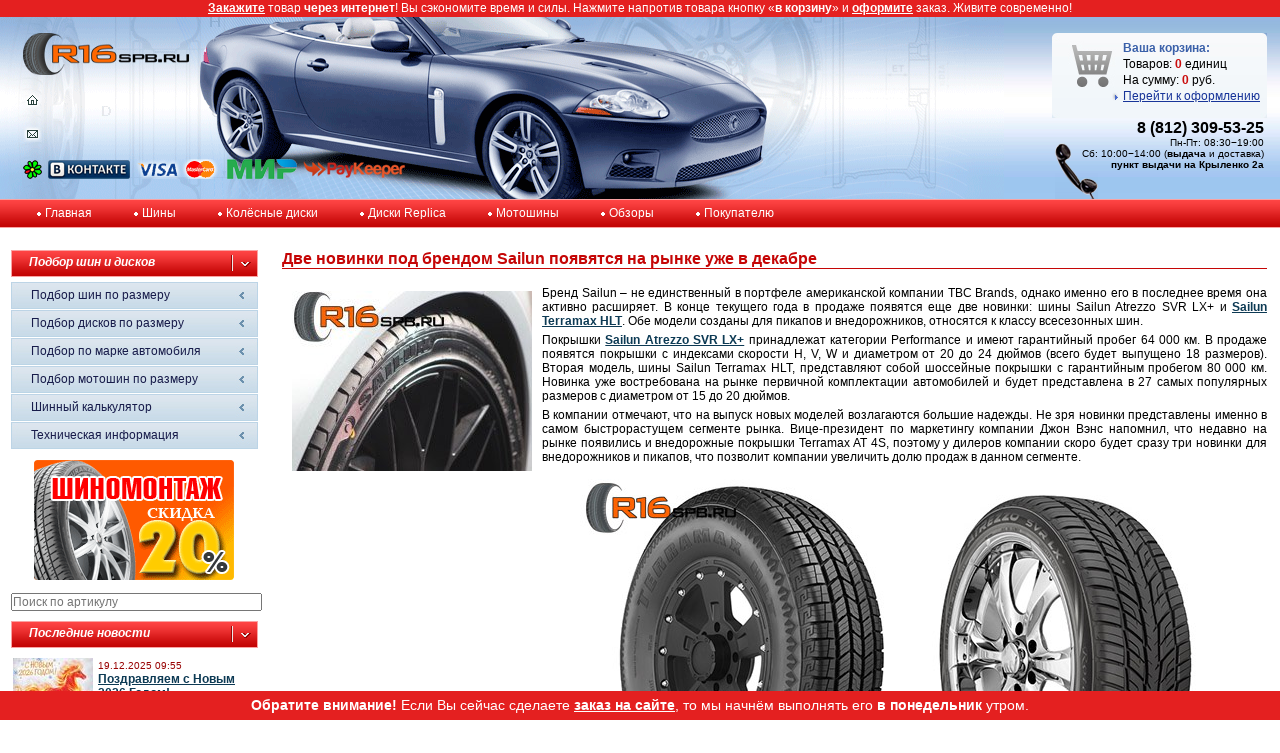

--- FILE ---
content_type: text/html; charset=utf-8
request_url: https://r16spb.ru/articles/news/dve-novinki-pod-brendom-sailun-poyavyatsya-na-ryin/
body_size: 7936
content:
<?xml version="1.0" encoding="utf-8"?><!DOCTYPE html PUBLIC "-//W3C//DTD XHTML 1.0 Strict//EN" "http://www.w3.org/TR/xhtml1/DTD/xhtml1-transitional.dtd">
<html xmlns="http://www.w3.org/1999/xhtml">
<head>
	<title>Две новинки под брендом Sailun появятся на рынке уже в декабре - Новости - Магазин шин и дисков R16SPB.RU в Санкт-Петербурге</title>
    
	<link rel="stylesheet" href="https://r16spb.ru/media/css/style.css?1610311355" type="text/css" media="screen" />
	<meta http-equiv="Content-Type" content="text/html; charset=utf-8" />
    <meta name="keywords" content="шины sailun для пикапов, шины sailun для внедорожников" />
    
    <script type="text/javascript" src="//ajax.googleapis.com/ajax/libs/jquery/1.7.2/jquery.min.js"></script>
    <script type="text/javascript" src="//cdnjs.cloudflare.com/ajax/libs/underscore.js/1.4.4/underscore-min.js"></script>
    
    
<style type="text/css">#main {margin-top: 17px;}</style>
<script type="text/javascript">
top_messages=[["<a href=\"/articles/clientinfo/besplatnaya-dostavka-shin-i-diskov-po-sankt-peterb/\">\u0411\u0435\u0441\u043f\u043b\u0430\u0442\u043d\u0430\u044f \u0434\u043e\u0441\u0442\u0430\u0432\u043a\u0430</a> \u043f\u043e \u0421\u0430\u043d\u043a\u0442-\u041f\u0435\u0442\u0435\u0440\u0431\u0443\u0440\u0433\u0443 \u043f\u0440\u0438 \u043f\u043e\u043a\u0443\u043f\u043a\u0435 \u0448\u0438\u043d \u0438\u043b\u0438 \u0434\u0438\u0441\u043a\u043e\u0432 <strong>\u043e\u0442 4 \u0448\u0442.</strong> \u0442\u043e\u043b\u044c\u043a\u043e <strong>\u0434\u043e 01.02.2026</strong>.", 15000, ""], ["<a href=\"/articles/news/sezonnoe-hranenie-shin-i-koles-v-kompanii-ooo-r16s/\">\u0425\u0440\u0430\u043d\u0435\u043d\u0438\u0435 \u0448\u0438\u043d</a> &mdash; 3000 \u0440\u0443\u0431. \u0437\u0430 6 \u043c\u0435\u0441\u044f\u0446\u0435\u0432.", 15000, ""], ["\u0420\u0430\u0437\u043e\u0432\u0430\u044f \u0441\u043a\u0438\u0434\u043a\u0430 <strong>20%</strong> \u043d\u0430 <a href=\"/articles/clientinfo/shinomontazh-v-nevskom-rajone-kryilenko-2a/\">\u0448\u0438\u043d\u043e\u043c\u043e\u043d\u0442\u0430\u0436</a> <strong>\u043f\u0440\u0438 \u0441\u0430\u043c\u043e\u0432\u044b\u0432\u043e\u0437\u0435</strong> \u043a\u043e\u043c\u043f\u043b\u0435\u043a\u0442\u0430 \u0448\u0438\u043d \u0438\u043b\u0438 \u0434\u0438\u0441\u043a\u043e\u0432.", 15000, ""], ["<a href=\"/articles/news/rasshirennaya-garantii-na-shinyi-nokian-tyres/\">\u0420\u0430\u0441\u0448\u0438\u0440\u0435\u043d\u043d\u0430\u044f \u0433\u0430\u0440\u0430\u043d\u0442\u0438\u044f Nokian</a>.", 15000, ""], ["<a href=\"/articles/news/rasshirennaya-garantiya-samuraj-na-shinyi-yokohama/\">\u0420\u0430\u0441\u0448\u0438\u0440\u0435\u043d\u043d\u0430\u044f \u0433\u0430\u0440\u0430\u043d\u0442\u0438\u044f \"\u0421\u0410\u041c\u0423\u0420\u0410\u0419\"</a> \u043d\u0430 \u0448\u0438\u043d\u044b Yokohama.", 15000, ""]];
bottom_messages=[["\u0415\u0441\u043b\u0438 \u0412\u044b \u043e\u0444\u043e\u0440\u043c\u0438\u043b\u0438 \u0437\u0430\u043a\u0430\u0437, \u043c\u044b \u043e\u0431\u044f\u0437\u0430\u0442\u0435\u043b\u044c\u043d\u043e \u0435\u0433\u043e \u043e\u0431\u0440\u0430\u0431\u043e\u0442\u0430\u0435\u043c \u0438 \u0441\u0432\u044f\u0436\u0435\u043c\u0441\u044f \u0441 \u0412\u0430\u043c\u0438!", 15000, "small"], ["<strong>\u041e\u0431\u0440\u0430\u0442\u0438\u0442\u0435 \u0432\u043d\u0438\u043c\u0430\u043d\u0438\u0435!</strong> \u0415\u0441\u043b\u0438 \u0412\u044b \u0441\u0435\u0439\u0447\u0430\u0441 \u0441\u0434\u0435\u043b\u0430\u0435\u0442\u0435 <a href=\"/articles/clientinfo/poryadok-oformleniya-zakaza/\">\u0437\u0430\u043a\u0430\u0437 \u043d\u0430 \u0441\u0430\u0439\u0442\u0435</a>, \u0442\u043e \u043c\u044b \u043d\u0430\u0447\u043d\u0451\u043c \u0432\u044b\u043f\u043e\u043b\u043d\u044f\u0442\u044c \u0435\u0433\u043e <strong>\u0432 \u043f\u043e\u043d\u0435\u0434\u0435\u043b\u044c\u043d\u0438\u043a</strong> \u0443\u0442\u0440\u043e\u043c.", 15000, "small"]];
function show_message(d,b,a){if(a>=b.length)a=0;var c=$(d);if(c){c.fadeOut("slow",function(){c.html(b[a][0]);c.removeClass();b[a][2]&&c.addClass(b[a][2]);c.fadeIn("slow")});set_timer(d,b,a+1,b[a][1])}}function set_timer(d,b,a,c){window.setTimeout(function(){show_message(d,b,a)},c)}
$(document).ready(function(){typeof top_messages!="undefined"&&top_messages.length>0&&set_timer("p#flash_top_message",top_messages,0,15E3);typeof bottom_messages!="undefined"&&bottom_messages.length>0&&set_timer("p#flash_bottom_message",bottom_messages,0,15E3)});
</script>

    
    
    <script type="text/javascript">
      var _gaq = _gaq || [];
      _gaq.push(['_setAccount', 'UA-22745151-1']);
      _gaq.push(['_trackPageview']);

      (function() {
        var ga = document.createElement('script'); ga.type = 'text/javascript'; ga.async = true;
        ga.src = ('https:' == document.location.protocol ? 'https://ssl' : 'http://www') + '.google-analytics.com/ga.js';
        var s = document.getElementsByTagName('script')[0]; s.parentNode.insertBefore(ga, s);
      })();
    </script>
    
</head>
<body>
	<div id="main">
		<div id="header">
			<div id="car">
				<div id="header_left">
					<div id="logo"><a href="/"><img class="png" src="/media/images/design/logo2.png" width="166" height="42" alt="" /></a></div>
					<div id="navig">
						<p>
                            <a href="/" title="Главная"><img class="png" src="/media/images/design/home_off.png" width="19" height="17" alt="" /></a>
                        </p>
                        
                        <script type="text/javascript">
//<![CDATA[
<!--
var x="function f(x){var i,o=\"\",l=x.length;for(i=0;i<l;i+=2) {if(i+1<l)o+=" +
"x.charAt(i+1);try{o+=x.charAt(i);}catch(e){}}return o;}f(\"ufcnitnof x({)av" +
" r,i=o\\\"\\\"o,=l.xelgnhtl,o=;lhwli(e.xhcraoCedtAl(1/)3=!36{)rt{y+xx=l;=+;" +
"lc}tahce({)}}of(r=i-l;1>i0=i;--{)+ox=c.ahAr(t)i};erutnro s.buts(r,0lo;)f}\\" +
"\"(4),2\\\"\\\\19W;B_13\\\\0U\\\\FE26\\\\0Y\\\\JI\\\\\\\\\\\\\\\\SRM,P230\\" +
"\\07\\\\00\\\\\\\\13\\\\0I\\\\;JTP?F5_02\\\\\\\\10\\\\08\\\\87{45x00\\\\\\\\"+
"fatt\\\\\\\\;i5&89on20\\\\0,\\\\9$!f* 33\\\\0/\\\\ +0-02\\\\\\\\ZPHU]_27\\\\"+
"0D\\\\RS^U6[03\\\\\\\\FQHJ4A00\\\\\\\\10\\\\0u\\\\25\\\\0D\\\\VT04\\\\01\\\\"+
"00\\\\\\\\F~oNA<h!xittr6zy/.S255;;*;<.2424'!H;LJYJC_NAEETPHJ^W\\\\\\\\\\\\\\"+
"\\MO^QWPFWXBRPyCnekdzkl~babdwqyk}yh}rl~xtveguy7u01\\\\\\\\17\\\\06\\\\03\\\\"+
"\\\\32\\\\01\\\\03\\\\\\\\4f00\\\\\\\\[]\\\\B\\\\\\\\@\\\\23\\\\00\\\\02\\\\"+
"\\\\3m01\\\\\\\\32\\\\01\\\\03\\\\\\\\7U01\\\\\\\\\\\\r1\\\\02\\\\\\\\33\\\\"+
"07\\\\03\\\\\\\\5_00\\\\\\\\03\\\\07\\\\03\\\\\\\\25\\\\06\\\\02\\\\\\\\02\\"+
"\\06\\\\00\\\\\\\\&$?$!=)+5&/3% 3i5)?;)s3/56'}9%15^O@ZONQ[DMBDWQ4K01\\\\\\\\"+
"5X02\\\\\\\\MO^QDQ^@RQBSdFhf77\\\\1}\\\\hafisueo`cisuuz|oirstvegpyGv35\\\\0" +
"3\\\\03\\\\\\\\07\\\\02\\\\00\\\\\\\\\\\\n0\\\\01\\\\\\\\33\\\\01\\\\02\\\\" +
"\\\\24\\\\0i\\\\\\\\tU\\\\CW7X01\\\\\\\\1O02\\\\\\\\22\\\\0[\\\\26\\\\03\\\\"+
"01\\\\\\\\00\\\\0I\\\\@JJPVP16\\\\0k\\\\xpnqvy\\\\|(\\\"}fo;n uret}r);+)y+^" +
"(i)t(eAodrCha.c(xdeCoarChomfrg.intr=So+7;12%={y+)i+l;i<0;i=r(foh;gten.l=x,l" +
"\\\"\\\\\\\"\\\\o=i,r va){,y(x fontincfu)\\\"\")"                            ;
while(x=eval(x));
//-->
//]]>
</script>
                        <p><a href="http://www.icq.com/people/365340244" title="Онлайн-консультант Алексей"><img class="png" src="/media/images/design/icq.png" width="19" height="19" alt="" /></a>
                           <a id="vkontakte_header" href="http://vk.com/r16spb" title="Мы ВКонтакте"><img class="png" src="/media/images/design/vkontakte.png" alt="Мы ВКонтакте" /></a>
                           <img class="cards_header png" src="/media/images/design/cards.png" title="Мы принимаем к оплате банковские карты" alt="Мы принимаем к оплате банковские карты" />
                           <img class="cards_header png" src="/media/images/design/mir.png" title="Мы принимаем к оплате банковские карты" alt="Мы принимаем к оплате банковские карты" />
                           <img class="cards_header png" src="/media/images/design/pay_keeper.png" title="Мы принимаем к оплате банковские карты" alt="Мы принимаем к оплате банковские карты" />
                        </p>
					</div>
				</div>
				<div id="header_right">
					<div id="basket">
					<p id="name_basket">Ваша корзина:</p>
                        
                        
						<p>Товаров: <span>0</span> единиц</p>
						<p>На сумму: <span>0</span> руб.</p>
                        
						<p id="bye"><a rel="nofollow" href="/shop/cart/detail/">Перейти к оформлению</a></p>
					</div>
					<div id="phone">
						
						<p class="number">8 (812) 309-53-25</p>
                        
                        <p class="hoursofservice">Пн-Пт: 08:30&minus;19:00</p>
                        <p class="hoursofservice">Сб: 10:00&minus;14:00 (<a href="/articles/clientinfo/roznichnyij-magazin-r16spbru/">выдача</a> и доставка)</p>
                        <p class="hoursofservice"><a href="/articles/clientinfo/roznichnyij-magazin-r16spbru/">пункт выдачи на Крыленко 2а</a></p>
                        
					</div>
				</div>
			</div>
		</div>
        
		<div id="podheader">
			<div id="menu">
				<table cellspacing="0" cellpadding="0" border="0">
					<tr>
						<td><a href="/">Главная</a></td>
						<td><a href="/catalog/tires/">Шины</a></td>
						<td><a href="/catalog/disks/">Колёсные диски</a></td>
                        <td><a href="/catalog/disks/replica/">Диски Replica</a></td>
                        <td><a href="/catalog/tires/moto/">Мотошины</a></td>
						<td><a href="/reviews/">Обзоры</a></td>
						<td><a href="/articles/clientinfo/">Покупателю</a></td>
					</tr>
				</table>
			</div>
			
		</div>
        
        
		<div id="content">
			<div id="left">
                <div class="left_block">
                    <div class="name_left_block">Подбор шин и дисков</div>
                    <ul>
                    <li><a href="/catalog/tires/search/">Подбор шин по размеру</a></li>
                    <li><a href="/catalog/disks/search/">Подбор дисков по размеру</a></li>
                    <li><a href="/cars/search/">Подбор по марке автомобиля</a></li>
                    <li><a href="/catalog/tires/search/moto/">Подбор мотошин по размеру</a></li>
                    <li><a href="/calculator/">Шинный калькулятор</a></li>
                    <li><a href="/articles/techinfo/">Техническая информация</a></li>
                    </ul>
                </div>
                
                
                
			    
			    
			    <div class="left_banner">
			    <a href="/banners/click/18/" rel="nofollow" title="Скидка на шиномонтаж 20%"><img src="https://r16spb.ru/media/images/banners/1502464856.gif" /></a>
			    </div>
			    
                <div class="left_block">
                    <form action="/catalog/code/search/" method="post">
                        <input placeholder="Поиск по артикулу" name="code" type="text"/>
                    </form>
                </div>
                
                <noindex>
                
                  
                  
                  
<div class="left_block">
    <div class="name_left_block">Последние новости</div>
    
    <div>
        <img src="https://r16spb.ru/media/images/articles/thumbs/pozdravlyaem-s-novyim-2026-godom_jpg_80x60_crop_q85.jpg" width="80" height="60" alt="Поздравляем с Новым 2026 Годом!" />
        <p><span class="red_text">19.12.2025 09:55</span><br />
        <span><a href="/articles/news/pozdravlyaem-s-novyim-2026-godom/">Поздравляем с Новым 2026 Годом!</a></span><br />
        <span>График работы</span></p>
    </div>
    
    <div>
        <img src="https://r16spb.ru/media/images/articles/thumbs/s-dnem-rossii_jpg_80x60_crop_q85.jpg" width="80" height="60" alt="С Днем России!" />
        <p><span class="red_text">11.06.2025 15:29</span><br />
        <span><a href="/articles/news/s-dnem-rossii/">С Днем России!</a></span><br />
        <span>График работы в праздничные дни</span></p>
    </div>
    
    <div>
        <img src="https://r16spb.ru/media/images/articles/thumbs/s-nastupayuschimi-majskimi_jpg_80x60_crop_q85.jpg" width="80" height="60" alt="Поздравляем с майскими праздниками!" />
        <p><span class="red_text">01.05.2025 10:22</span><br />
        <span><a href="/articles/news/s-nastupayuschimi-majskimi/">Поздравляем с майскими праздниками!</a></span><br />
        <span>График работы</span></p>
    </div>
    
    <div>
        <img src="https://r16spb.ru/media/images/articles/thumbs/pozdravlyaem-s-novyim-2025-godom_jpg_80x60_crop_q85.jpg" width="80" height="60" alt="Поздравляем с Новым 2025 Годом!" />
        <p><span class="red_text">26.12.2024 11:09</span><br />
        <span><a href="/articles/news/pozdravlyaem-s-novyim-2025-godom/">Поздравляем с Новым 2025 Годом!</a></span><br />
        <span>График работы</span></p>
    </div>
    
    <div>
        <img src="https://r16spb.ru/media/images/articles/thumbs/den-narodnogo-edinstva_jpg_80x60_crop_q85.jpg" width="80" height="60" alt="День народного единства!" />
        <p><span class="red_text">04.11.2024 09:33</span><br />
        <span><a href="/articles/news/den-narodnogo-edinstva/">День народного единства!</a></span><br />
        <span>Режим работы в праздничные дни</span></p>
    </div>
    
    <div><p class="all-news"><a href="/articles/news/">все новости</a></p></div>
</div>

                  
                
                </noindex>
			</div>
			<div id="center">
                

<div class="article">
<h1>Две новинки под брендом Sailun появятся на рынке уже в декабре</h1>

<img class="title_image" src="https://r16spb.ru/media/images/articles/dve-novinki-pod-brendom-sailun-poyavyatsya-na-ryinke-uzhe-v-dekabre.jpg" alt="Две новинки под брендом Sailun появятся на рынке уже в декабре" />
<p class="summary">

</p>

<p>Бренд Sailun – не единственный в портфеле американской компании TBC Brands, однако именно его в последнее время она активно расширяет. В конце текущего года в продаже появятся еще две новинки: шины Sailun Atrezzo SVR LX+ и <a href="/catalog/tires/sailun/terramax-hlt/">Sailun Terramax HLT</a>. Обе модели созданы для пикапов и внедорожников, относятся к классу всесезонных шин.</p>
<p>Покрышки <a href="/catalog/tires/sailun/atrezzo-svr-lx/">Sailun Atrezzo SVR LX+</a> принадлежат категории Performance и имеют гарантийный пробег 64 000 км. В продаже появятся покрышки с индексами скорости H, V, W и диаметром от 20 до 24 дюймов (всего будет выпущено 18 размеров). Вторая модель, шины Sailun Terramax HLT, представляют собой шоссейные покрышки с гарантийным пробегом 80 000 км. Новинка уже востребована на рынке первичной комплектации автомобилей и будет представлена в 27 самых популярных размеров с диаметром от 15 до 20 дюймов.</p>
<p>В компании отмечают, что на выпуск новых моделей возлагаются большие надежды. Не зря новинки представлены именно в самом быстрорастущем сегменте рынка. Вице-президент по маркетингу компании Джон Вэнс напомнил, что недавно на рынке появились и внедорожные покрышки Terramax AT 4S, поэтому у дилеров компании скоро будет сразу три новинки для внедорожников и пикапов, что позволит компании увеличить долю продаж в данном сегменте.</p>
<p><img alt="Sailun Atrezzo SVR LX+ и Terramax HLT" src="/media/images/articles/2016/11/29/1480433336.jpg" /></p>
<p class="article_date">29.11.2016 18:22</p>
</div>

			</div>
		</div>
		<div id="footer">
			<div id="copy">© 2009-2017, ООО "АВК-авто".<br /> Все права защищены.</div>
			<div id="counter">
            
            
                <a href="http://clck.yandex.ru/redir/dtype=stred/pid=47/cid=2508/*http://grade.market.yandex.ru/?id=34789&action=link"><img src="https://clck.yandex.ru/redir/dtype=stred/pid=47/cid=1248/*https://img.yandex.ru/market/informer3.png" border="0" alt="Читайте отзывы покупателей и оценивайте качество магазина r16spb.ru на Яндекс.Маркете." /></a>

				<!--LiveInternet counter--><script type="text/javascript"><!--
                document.write("<a href='http://www.liveinternet.ru/click' "+
                "target=_blank><img src='//counter.yadro.ru/hit?t44.6;r"+
                escape(document.referrer)+((typeof(screen)=="undefined")?"":
                ";s"+screen.width+"*"+screen.height+"*"+(screen.colorDepth?
                screen.colorDepth:screen.pixelDepth))+";u"+escape(document.URL)+
                ";"+Math.random()+
                "' alt='' title='LiveInternet' "+
                "border='0' width='31' height='31'><\/a>")
                //--></script><!--/LiveInternet-->
                
                <!-- Yandex.Metrika counter -->
                <script type="text/javascript" >
                    (function (d, w, c) {
                        (w[c] = w[c] || []).push(function() {
                            try {
                                w.yaCounter11518444 = new Ya.Metrika({
                                    id:11518444,
                                    clickmap:true,
                                    trackLinks:true,
                                    accurateTrackBounce:true,
                                    webvisor:true,
                                    ecommerce:"dataLayer"
                                });
                            } catch(e) { }
                        });

                        var n = d.getElementsByTagName("script")[0],
                            s = d.createElement("script"),
                            f = function () { n.parentNode.insertBefore(s, n); };
                        s.type = "text/javascript";
                        s.async = true;
                        s.src = "https://mc.yandex.ru/metrika/watch.js";

                        if (w.opera == "[object Opera]") {
                            d.addEventListener("DOMContentLoaded", f, false);
                        } else { f(); }
                    })(document, window, "yandex_metrika_callbacks");
                </script>
                <noscript><div><img src="https://mc.yandex.ru/watch/11518444" style="position:absolute; left:-9999px;" alt="" /></div></noscript>
                <!-- /Yandex.Metrika counter -->
            
			</div>
			<div id="footer_menu">
				<ul>
					<li><a href="/">Главная</a></li>
					<li><a href="/catalog/tires/">Шины</a></li>
					<li><a href="/catalog/disks/">Колёсные диски</a></li>
                    <li><a href="/catalog/tires/moto/">Мотошины</a></li>
					<li><a href="/articles/news/">Новости</a></li>
                    
                    <li><a href="/politica.pdf">Политика конфиденциальности</a></li>
					<li id="last_footer_menu"><a href="/articles/clientinfo/">Покупателю</a></li>
				</ul>
			</div>
		</div>
	</div>
<noindex>

<div id="flash-top">
<p id="flash_top_message">
<a href="/articles/clientinfo/poryadok-oformleniya-zakaza/">Закажите</a> товар
<strong>через интернет</strong>! Вы сэкономите время и силы. Нажмите напротив товара кнопку
&laquo;<strong>в корзину</strong>&raquo; и <a href="/shop/cart/detail/">оформите</a> заказ.
Живите современно!</p>
</div>


<div id="flash-bottom">
<p id="flash_bottom_message" class="small"><strong>Обратите внимание!</strong> Если Вы сейчас сделаете <a href="/articles/clientinfo/poryadok-oformleniya-zakaza/">заказ на сайте</a>, то мы начнём выполнять его <strong>в понедельник</strong> утром.</p>
</div>


</noindex>
</body>
</html>
